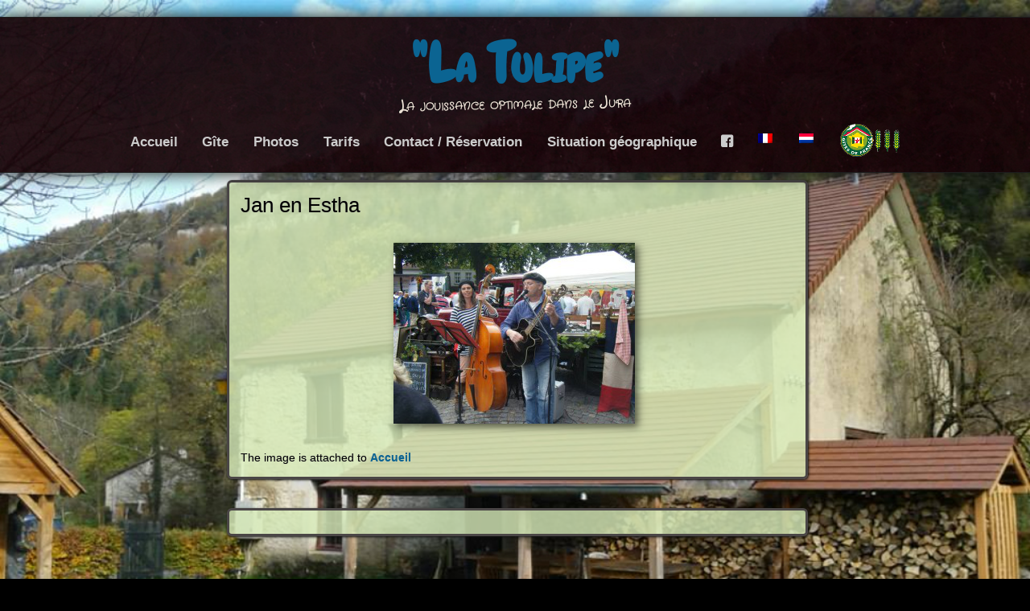

--- FILE ---
content_type: text/html; charset=UTF-8
request_url: http://www.tulipe-jura.com/home/home-2/
body_size: 31031
content:
<!DOCTYPE html>
<!--[if IE 7]>
<html class="ie ie7" lang="fr-FR">
<![endif]-->
<!--[if IE 8]>
<html class="ie ie8" lang="fr-FR">
<![endif]-->
<!--[if !(IE 7) | !(IE 8)  ]><!-->
<html lang="fr-FR">
<!--<![endif]-->
<head>
	<meta charset="UTF-8">
	<meta name="viewport" content="width=device-width, initial-scale=1">
	
    <link rel="profile" href="http://gmpg.org/xfn/11" />
    <link rel="stylesheet" type="text/css" media="all" href="http://www.tulipe-jura.com/wp-content/themes/adventure/style.css" />
    <link rel="pingback" href="http://www.tulipe-jura.com/xmlrpc.php" />
	<!--[if lt IE 9]>
	<script src="http://www.tulipe-jura.com/wp-content/themes/adventure/js/html5.js"></script>
	<![endif]-->

    <!-- Begin WordPress Header -->
    <meta name='robots' content='index, follow, max-image-preview:large, max-snippet:-1, max-video-preview:-1' />
	<style>img:is([sizes="auto" i], [sizes^="auto," i]) { contain-intrinsic-size: 3000px 1500px }</style>
	
	<!-- This site is optimized with the Yoast SEO plugin v26.6 - https://yoast.com/wordpress/plugins/seo/ -->
	<title>Jan en Estha - &quot;La Tulipe&quot;</title>
	<link rel="canonical" href="http://www.tulipe-jura.com/home/home-2/" />
	<meta property="og:locale" content="fr_FR" />
	<meta property="og:type" content="article" />
	<meta property="og:title" content="Jan en Estha - &quot;La Tulipe&quot;" />
	<meta property="og:url" content="http://www.tulipe-jura.com/home/home-2/" />
	<meta property="og:site_name" content="&quot;La Tulipe&quot;" />
	<meta property="og:image" content="http://www.tulipe-jura.com/home/home-2" />
	<meta property="og:image:width" content="330" />
	<meta property="og:image:height" content="255" />
	<meta property="og:image:type" content="image/png" />
	<script type="application/ld+json" class="yoast-schema-graph">{"@context":"https://schema.org","@graph":[{"@type":"WebPage","@id":"http://www.tulipe-jura.com/home/home-2/","url":"http://www.tulipe-jura.com/home/home-2/","name":"Jan en Estha - &quot;La Tulipe&quot;","isPartOf":{"@id":"http://www.tulipe-jura.com/#website"},"primaryImageOfPage":{"@id":"http://www.tulipe-jura.com/home/home-2/#primaryimage"},"image":{"@id":"http://www.tulipe-jura.com/home/home-2/#primaryimage"},"thumbnailUrl":"http://www.tulipe-jura.com/wp-content/uploads/2013/12/home.png","datePublished":"2013-12-30T18:30:47+00:00","breadcrumb":{"@id":"http://www.tulipe-jura.com/home/home-2/#breadcrumb"},"inLanguage":"fr-FR","potentialAction":[{"@type":"ReadAction","target":[["http://www.tulipe-jura.com/home/home-2/"]]}]},{"@type":"ImageObject","inLanguage":"fr-FR","@id":"http://www.tulipe-jura.com/home/home-2/#primaryimage","url":"http://www.tulipe-jura.com/wp-content/uploads/2013/12/home.png","contentUrl":"http://www.tulipe-jura.com/wp-content/uploads/2013/12/home.png","width":330,"height":255},{"@type":"BreadcrumbList","@id":"http://www.tulipe-jura.com/home/home-2/#breadcrumb","itemListElement":[{"@type":"ListItem","position":1,"name":"Home","item":"http://www.tulipe-jura.com/"},{"@type":"ListItem","position":2,"name":"Jan en Estha"}]},{"@type":"WebSite","@id":"http://www.tulipe-jura.com/#website","url":"http://www.tulipe-jura.com/","name":"&quot;La Tulipe&quot;","description":"La jouissance optimale dans le Jura","potentialAction":[{"@type":"SearchAction","target":{"@type":"EntryPoint","urlTemplate":"http://www.tulipe-jura.com/?s={search_term_string}"},"query-input":{"@type":"PropertyValueSpecification","valueRequired":true,"valueName":"search_term_string"}}],"inLanguage":"fr-FR"}]}</script>
	<!-- / Yoast SEO plugin. -->


<link rel="alternate" type="application/rss+xml" title="&quot;La Tulipe&quot; &raquo; Flux" href="http://www.tulipe-jura.com/feed/" />
<script type="text/javascript">
/* <![CDATA[ */
window._wpemojiSettings = {"baseUrl":"https:\/\/s.w.org\/images\/core\/emoji\/15.0.3\/72x72\/","ext":".png","svgUrl":"https:\/\/s.w.org\/images\/core\/emoji\/15.0.3\/svg\/","svgExt":".svg","source":{"concatemoji":"http:\/\/www.tulipe-jura.com\/wp-includes\/js\/wp-emoji-release.min.js?ver=6.7.4"}};
/*! This file is auto-generated */
!function(i,n){var o,s,e;function c(e){try{var t={supportTests:e,timestamp:(new Date).valueOf()};sessionStorage.setItem(o,JSON.stringify(t))}catch(e){}}function p(e,t,n){e.clearRect(0,0,e.canvas.width,e.canvas.height),e.fillText(t,0,0);var t=new Uint32Array(e.getImageData(0,0,e.canvas.width,e.canvas.height).data),r=(e.clearRect(0,0,e.canvas.width,e.canvas.height),e.fillText(n,0,0),new Uint32Array(e.getImageData(0,0,e.canvas.width,e.canvas.height).data));return t.every(function(e,t){return e===r[t]})}function u(e,t,n){switch(t){case"flag":return n(e,"\ud83c\udff3\ufe0f\u200d\u26a7\ufe0f","\ud83c\udff3\ufe0f\u200b\u26a7\ufe0f")?!1:!n(e,"\ud83c\uddfa\ud83c\uddf3","\ud83c\uddfa\u200b\ud83c\uddf3")&&!n(e,"\ud83c\udff4\udb40\udc67\udb40\udc62\udb40\udc65\udb40\udc6e\udb40\udc67\udb40\udc7f","\ud83c\udff4\u200b\udb40\udc67\u200b\udb40\udc62\u200b\udb40\udc65\u200b\udb40\udc6e\u200b\udb40\udc67\u200b\udb40\udc7f");case"emoji":return!n(e,"\ud83d\udc26\u200d\u2b1b","\ud83d\udc26\u200b\u2b1b")}return!1}function f(e,t,n){var r="undefined"!=typeof WorkerGlobalScope&&self instanceof WorkerGlobalScope?new OffscreenCanvas(300,150):i.createElement("canvas"),a=r.getContext("2d",{willReadFrequently:!0}),o=(a.textBaseline="top",a.font="600 32px Arial",{});return e.forEach(function(e){o[e]=t(a,e,n)}),o}function t(e){var t=i.createElement("script");t.src=e,t.defer=!0,i.head.appendChild(t)}"undefined"!=typeof Promise&&(o="wpEmojiSettingsSupports",s=["flag","emoji"],n.supports={everything:!0,everythingExceptFlag:!0},e=new Promise(function(e){i.addEventListener("DOMContentLoaded",e,{once:!0})}),new Promise(function(t){var n=function(){try{var e=JSON.parse(sessionStorage.getItem(o));if("object"==typeof e&&"number"==typeof e.timestamp&&(new Date).valueOf()<e.timestamp+604800&&"object"==typeof e.supportTests)return e.supportTests}catch(e){}return null}();if(!n){if("undefined"!=typeof Worker&&"undefined"!=typeof OffscreenCanvas&&"undefined"!=typeof URL&&URL.createObjectURL&&"undefined"!=typeof Blob)try{var e="postMessage("+f.toString()+"("+[JSON.stringify(s),u.toString(),p.toString()].join(",")+"));",r=new Blob([e],{type:"text/javascript"}),a=new Worker(URL.createObjectURL(r),{name:"wpTestEmojiSupports"});return void(a.onmessage=function(e){c(n=e.data),a.terminate(),t(n)})}catch(e){}c(n=f(s,u,p))}t(n)}).then(function(e){for(var t in e)n.supports[t]=e[t],n.supports.everything=n.supports.everything&&n.supports[t],"flag"!==t&&(n.supports.everythingExceptFlag=n.supports.everythingExceptFlag&&n.supports[t]);n.supports.everythingExceptFlag=n.supports.everythingExceptFlag&&!n.supports.flag,n.DOMReady=!1,n.readyCallback=function(){n.DOMReady=!0}}).then(function(){return e}).then(function(){var e;n.supports.everything||(n.readyCallback(),(e=n.source||{}).concatemoji?t(e.concatemoji):e.wpemoji&&e.twemoji&&(t(e.twemoji),t(e.wpemoji)))}))}((window,document),window._wpemojiSettings);
/* ]]> */
</script>
<link rel='stylesheet' id='jquery.prettyphoto-css' href='http://www.tulipe-jura.com/wp-content/plugins/wp-video-lightbox/css/prettyPhoto.css?ver=6.7.4' type='text/css' media='all' />
<link rel='stylesheet' id='video-lightbox-css' href='http://www.tulipe-jura.com/wp-content/plugins/wp-video-lightbox/wp-video-lightbox.css?ver=6.7.4' type='text/css' media='all' />
<style id='wp-emoji-styles-inline-css' type='text/css'>

	img.wp-smiley, img.emoji {
		display: inline !important;
		border: none !important;
		box-shadow: none !important;
		height: 1em !important;
		width: 1em !important;
		margin: 0 0.07em !important;
		vertical-align: -0.1em !important;
		background: none !important;
		padding: 0 !important;
	}
</style>
<link rel='stylesheet' id='wp-block-library-css' href='http://www.tulipe-jura.com/wp-includes/css/dist/block-library/style.min.css?ver=6.7.4' type='text/css' media='all' />
<style id='classic-theme-styles-inline-css' type='text/css'>
/*! This file is auto-generated */
.wp-block-button__link{color:#fff;background-color:#32373c;border-radius:9999px;box-shadow:none;text-decoration:none;padding:calc(.667em + 2px) calc(1.333em + 2px);font-size:1.125em}.wp-block-file__button{background:#32373c;color:#fff;text-decoration:none}
</style>
<style id='global-styles-inline-css' type='text/css'>
:root{--wp--preset--aspect-ratio--square: 1;--wp--preset--aspect-ratio--4-3: 4/3;--wp--preset--aspect-ratio--3-4: 3/4;--wp--preset--aspect-ratio--3-2: 3/2;--wp--preset--aspect-ratio--2-3: 2/3;--wp--preset--aspect-ratio--16-9: 16/9;--wp--preset--aspect-ratio--9-16: 9/16;--wp--preset--color--black: #000000;--wp--preset--color--cyan-bluish-gray: #abb8c3;--wp--preset--color--white: #ffffff;--wp--preset--color--pale-pink: #f78da7;--wp--preset--color--vivid-red: #cf2e2e;--wp--preset--color--luminous-vivid-orange: #ff6900;--wp--preset--color--luminous-vivid-amber: #fcb900;--wp--preset--color--light-green-cyan: #7bdcb5;--wp--preset--color--vivid-green-cyan: #00d084;--wp--preset--color--pale-cyan-blue: #8ed1fc;--wp--preset--color--vivid-cyan-blue: #0693e3;--wp--preset--color--vivid-purple: #9b51e0;--wp--preset--gradient--vivid-cyan-blue-to-vivid-purple: linear-gradient(135deg,rgba(6,147,227,1) 0%,rgb(155,81,224) 100%);--wp--preset--gradient--light-green-cyan-to-vivid-green-cyan: linear-gradient(135deg,rgb(122,220,180) 0%,rgb(0,208,130) 100%);--wp--preset--gradient--luminous-vivid-amber-to-luminous-vivid-orange: linear-gradient(135deg,rgba(252,185,0,1) 0%,rgba(255,105,0,1) 100%);--wp--preset--gradient--luminous-vivid-orange-to-vivid-red: linear-gradient(135deg,rgba(255,105,0,1) 0%,rgb(207,46,46) 100%);--wp--preset--gradient--very-light-gray-to-cyan-bluish-gray: linear-gradient(135deg,rgb(238,238,238) 0%,rgb(169,184,195) 100%);--wp--preset--gradient--cool-to-warm-spectrum: linear-gradient(135deg,rgb(74,234,220) 0%,rgb(151,120,209) 20%,rgb(207,42,186) 40%,rgb(238,44,130) 60%,rgb(251,105,98) 80%,rgb(254,248,76) 100%);--wp--preset--gradient--blush-light-purple: linear-gradient(135deg,rgb(255,206,236) 0%,rgb(152,150,240) 100%);--wp--preset--gradient--blush-bordeaux: linear-gradient(135deg,rgb(254,205,165) 0%,rgb(254,45,45) 50%,rgb(107,0,62) 100%);--wp--preset--gradient--luminous-dusk: linear-gradient(135deg,rgb(255,203,112) 0%,rgb(199,81,192) 50%,rgb(65,88,208) 100%);--wp--preset--gradient--pale-ocean: linear-gradient(135deg,rgb(255,245,203) 0%,rgb(182,227,212) 50%,rgb(51,167,181) 100%);--wp--preset--gradient--electric-grass: linear-gradient(135deg,rgb(202,248,128) 0%,rgb(113,206,126) 100%);--wp--preset--gradient--midnight: linear-gradient(135deg,rgb(2,3,129) 0%,rgb(40,116,252) 100%);--wp--preset--font-size--small: 13px;--wp--preset--font-size--medium: 20px;--wp--preset--font-size--large: 36px;--wp--preset--font-size--x-large: 42px;--wp--preset--spacing--20: 0.44rem;--wp--preset--spacing--30: 0.67rem;--wp--preset--spacing--40: 1rem;--wp--preset--spacing--50: 1.5rem;--wp--preset--spacing--60: 2.25rem;--wp--preset--spacing--70: 3.38rem;--wp--preset--spacing--80: 5.06rem;--wp--preset--shadow--natural: 6px 6px 9px rgba(0, 0, 0, 0.2);--wp--preset--shadow--deep: 12px 12px 50px rgba(0, 0, 0, 0.4);--wp--preset--shadow--sharp: 6px 6px 0px rgba(0, 0, 0, 0.2);--wp--preset--shadow--outlined: 6px 6px 0px -3px rgba(255, 255, 255, 1), 6px 6px rgba(0, 0, 0, 1);--wp--preset--shadow--crisp: 6px 6px 0px rgba(0, 0, 0, 1);}:where(.is-layout-flex){gap: 0.5em;}:where(.is-layout-grid){gap: 0.5em;}body .is-layout-flex{display: flex;}.is-layout-flex{flex-wrap: wrap;align-items: center;}.is-layout-flex > :is(*, div){margin: 0;}body .is-layout-grid{display: grid;}.is-layout-grid > :is(*, div){margin: 0;}:where(.wp-block-columns.is-layout-flex){gap: 2em;}:where(.wp-block-columns.is-layout-grid){gap: 2em;}:where(.wp-block-post-template.is-layout-flex){gap: 1.25em;}:where(.wp-block-post-template.is-layout-grid){gap: 1.25em;}.has-black-color{color: var(--wp--preset--color--black) !important;}.has-cyan-bluish-gray-color{color: var(--wp--preset--color--cyan-bluish-gray) !important;}.has-white-color{color: var(--wp--preset--color--white) !important;}.has-pale-pink-color{color: var(--wp--preset--color--pale-pink) !important;}.has-vivid-red-color{color: var(--wp--preset--color--vivid-red) !important;}.has-luminous-vivid-orange-color{color: var(--wp--preset--color--luminous-vivid-orange) !important;}.has-luminous-vivid-amber-color{color: var(--wp--preset--color--luminous-vivid-amber) !important;}.has-light-green-cyan-color{color: var(--wp--preset--color--light-green-cyan) !important;}.has-vivid-green-cyan-color{color: var(--wp--preset--color--vivid-green-cyan) !important;}.has-pale-cyan-blue-color{color: var(--wp--preset--color--pale-cyan-blue) !important;}.has-vivid-cyan-blue-color{color: var(--wp--preset--color--vivid-cyan-blue) !important;}.has-vivid-purple-color{color: var(--wp--preset--color--vivid-purple) !important;}.has-black-background-color{background-color: var(--wp--preset--color--black) !important;}.has-cyan-bluish-gray-background-color{background-color: var(--wp--preset--color--cyan-bluish-gray) !important;}.has-white-background-color{background-color: var(--wp--preset--color--white) !important;}.has-pale-pink-background-color{background-color: var(--wp--preset--color--pale-pink) !important;}.has-vivid-red-background-color{background-color: var(--wp--preset--color--vivid-red) !important;}.has-luminous-vivid-orange-background-color{background-color: var(--wp--preset--color--luminous-vivid-orange) !important;}.has-luminous-vivid-amber-background-color{background-color: var(--wp--preset--color--luminous-vivid-amber) !important;}.has-light-green-cyan-background-color{background-color: var(--wp--preset--color--light-green-cyan) !important;}.has-vivid-green-cyan-background-color{background-color: var(--wp--preset--color--vivid-green-cyan) !important;}.has-pale-cyan-blue-background-color{background-color: var(--wp--preset--color--pale-cyan-blue) !important;}.has-vivid-cyan-blue-background-color{background-color: var(--wp--preset--color--vivid-cyan-blue) !important;}.has-vivid-purple-background-color{background-color: var(--wp--preset--color--vivid-purple) !important;}.has-black-border-color{border-color: var(--wp--preset--color--black) !important;}.has-cyan-bluish-gray-border-color{border-color: var(--wp--preset--color--cyan-bluish-gray) !important;}.has-white-border-color{border-color: var(--wp--preset--color--white) !important;}.has-pale-pink-border-color{border-color: var(--wp--preset--color--pale-pink) !important;}.has-vivid-red-border-color{border-color: var(--wp--preset--color--vivid-red) !important;}.has-luminous-vivid-orange-border-color{border-color: var(--wp--preset--color--luminous-vivid-orange) !important;}.has-luminous-vivid-amber-border-color{border-color: var(--wp--preset--color--luminous-vivid-amber) !important;}.has-light-green-cyan-border-color{border-color: var(--wp--preset--color--light-green-cyan) !important;}.has-vivid-green-cyan-border-color{border-color: var(--wp--preset--color--vivid-green-cyan) !important;}.has-pale-cyan-blue-border-color{border-color: var(--wp--preset--color--pale-cyan-blue) !important;}.has-vivid-cyan-blue-border-color{border-color: var(--wp--preset--color--vivid-cyan-blue) !important;}.has-vivid-purple-border-color{border-color: var(--wp--preset--color--vivid-purple) !important;}.has-vivid-cyan-blue-to-vivid-purple-gradient-background{background: var(--wp--preset--gradient--vivid-cyan-blue-to-vivid-purple) !important;}.has-light-green-cyan-to-vivid-green-cyan-gradient-background{background: var(--wp--preset--gradient--light-green-cyan-to-vivid-green-cyan) !important;}.has-luminous-vivid-amber-to-luminous-vivid-orange-gradient-background{background: var(--wp--preset--gradient--luminous-vivid-amber-to-luminous-vivid-orange) !important;}.has-luminous-vivid-orange-to-vivid-red-gradient-background{background: var(--wp--preset--gradient--luminous-vivid-orange-to-vivid-red) !important;}.has-very-light-gray-to-cyan-bluish-gray-gradient-background{background: var(--wp--preset--gradient--very-light-gray-to-cyan-bluish-gray) !important;}.has-cool-to-warm-spectrum-gradient-background{background: var(--wp--preset--gradient--cool-to-warm-spectrum) !important;}.has-blush-light-purple-gradient-background{background: var(--wp--preset--gradient--blush-light-purple) !important;}.has-blush-bordeaux-gradient-background{background: var(--wp--preset--gradient--blush-bordeaux) !important;}.has-luminous-dusk-gradient-background{background: var(--wp--preset--gradient--luminous-dusk) !important;}.has-pale-ocean-gradient-background{background: var(--wp--preset--gradient--pale-ocean) !important;}.has-electric-grass-gradient-background{background: var(--wp--preset--gradient--electric-grass) !important;}.has-midnight-gradient-background{background: var(--wp--preset--gradient--midnight) !important;}.has-small-font-size{font-size: var(--wp--preset--font-size--small) !important;}.has-medium-font-size{font-size: var(--wp--preset--font-size--medium) !important;}.has-large-font-size{font-size: var(--wp--preset--font-size--large) !important;}.has-x-large-font-size{font-size: var(--wp--preset--font-size--x-large) !important;}
:where(.wp-block-post-template.is-layout-flex){gap: 1.25em;}:where(.wp-block-post-template.is-layout-grid){gap: 1.25em;}
:where(.wp-block-columns.is-layout-flex){gap: 2em;}:where(.wp-block-columns.is-layout-grid){gap: 2em;}
:root :where(.wp-block-pullquote){font-size: 1.5em;line-height: 1.6;}
</style>
<link rel='stylesheet' id='dashicons-css' href='http://www.tulipe-jura.com/wp-includes/css/dashicons.min.css?ver=6.7.4' type='text/css' media='all' />
<link rel='stylesheet' id='thickbox-css' href='http://www.tulipe-jura.com/wp-includes/js/thickbox/thickbox.css?ver=6.7.4' type='text/css' media='all' />
<script type="text/javascript" src="http://www.tulipe-jura.com/wp-includes/js/jquery/jquery.min.js?ver=3.7.1" id="jquery-core-js"></script>
<script type="text/javascript" src="http://www.tulipe-jura.com/wp-includes/js/jquery/jquery-migrate.min.js?ver=3.4.1" id="jquery-migrate-js"></script>
<script type="text/javascript" src="http://www.tulipe-jura.com/wp-content/plugins/wp-video-lightbox/js/jquery.prettyPhoto.js?ver=3.1.6" id="jquery.prettyphoto-js"></script>
<script type="text/javascript" id="video-lightbox-js-extra">
/* <![CDATA[ */
var vlpp_vars = {"prettyPhoto_rel":"wp-video-lightbox","animation_speed":"fast","slideshow":"5000","autoplay_slideshow":"false","opacity":"0.80","show_title":"true","allow_resize":"true","allow_expand":"true","default_width":"640","default_height":"480","counter_separator_label":"\/","theme":"pp_default","horizontal_padding":"20","hideflash":"false","wmode":"opaque","autoplay":"true","modal":"false","deeplinking":"false","overlay_gallery":"true","overlay_gallery_max":"30","keyboard_shortcuts":"true","ie6_fallback":"true"};
/* ]]> */
</script>
<script type="text/javascript" src="http://www.tulipe-jura.com/wp-content/plugins/wp-video-lightbox/js/video-lightbox.js?ver=3.1.6" id="video-lightbox-js"></script>
<script type="text/javascript" src="http://www.tulipe-jura.com/wp-content/plugins/alligator-popup/js/popup.js?ver=2.0.0" id="popup-js"></script>
<script type="text/javascript" id="photocrati_ajax-js-extra">
/* <![CDATA[ */
var photocrati_ajax = {"url":"http:\/\/www.tulipe-jura.com\/index.php?photocrati_ajax=1","rest_url":"http:\/\/www.tulipe-jura.com\/wp-json\/","wp_home_url":"http:\/\/www.tulipe-jura.com","wp_site_url":"http:\/\/www.tulipe-jura.com","wp_root_url":"http:\/\/www.tulipe-jura.com","wp_plugins_url":"http:\/\/www.tulipe-jura.com\/wp-content\/plugins","wp_content_url":"http:\/\/www.tulipe-jura.com\/wp-content","wp_includes_url":"http:\/\/www.tulipe-jura.com\/wp-includes\/","ngg_param_slug":"nggallery","rest_nonce":"9ecca15f6e"};
/* ]]> */
</script>
<script type="text/javascript" src="http://www.tulipe-jura.com/wp-content/plugins/nextgen-gallery/static/Legacy/ajax.min.js?ver=4.0.3" id="photocrati_ajax-js"></script>
<link rel="https://api.w.org/" href="http://www.tulipe-jura.com/wp-json/" /><link rel="alternate" title="JSON" type="application/json" href="http://www.tulipe-jura.com/wp-json/wp/v2/media/221" /><link rel="EditURI" type="application/rsd+xml" title="RSD" href="http://www.tulipe-jura.com/xmlrpc.php?rsd" />
<meta name="generator" content="WordPress 6.7.4" />
<link rel='shortlink' href='http://www.tulipe-jura.com/?p=221' />
<link rel="alternate" title="oEmbed (JSON)" type="application/json+oembed" href="http://www.tulipe-jura.com/wp-json/oembed/1.0/embed?url=http%3A%2F%2Fwww.tulipe-jura.com%2Fhome%2Fhome-2%2F" />
<link rel="alternate" title="oEmbed (XML)" type="text/xml+oembed" href="http://www.tulipe-jura.com/wp-json/oembed/1.0/embed?url=http%3A%2F%2Fwww.tulipe-jura.com%2Fhome%2Fhome-2%2F&#038;format=xml" />
<script>
            WP_VIDEO_LIGHTBOX_VERSION="1.9.12";
            WP_VID_LIGHTBOX_URL="http://www.tulipe-jura.com/wp-content/plugins/wp-video-lightbox";
                        function wpvl_paramReplace(name, string, value) {
                // Find the param with regex
                // Grab the first character in the returned string (should be ? or &)
                // Replace our href string with our new value, passing on the name and delimeter

                var re = new RegExp("[\?&]" + name + "=([^&#]*)");
                var matches = re.exec(string);
                var newString;

                if (matches === null) {
                    // if there are no params, append the parameter
                    newString = string + '?' + name + '=' + value;
                } else {
                    var delimeter = matches[0].charAt(0);
                    newString = string.replace(re, delimeter + name + "=" + value);
                }
                return newString;
            }
            </script><style>
.qtranxs_flag_fr {background-image: url(http://www.tulipe-jura.com/wp-content/plugins/qtranslate-xt/flags/fr.png); background-repeat: no-repeat;}
.qtranxs_flag_nl {background-image: url(http://www.tulipe-jura.com/wp-content/plugins/qtranslate-xt/flags/nl.png); background-repeat: no-repeat;}
</style>
<link hreflang="fr" href="http://www.tulipe-jura.com/fr/home/home-2/" rel="alternate" />
<link hreflang="nl" href="http://www.tulipe-jura.com/nl/home/home-2/" rel="alternate" />
<link hreflang="x-default" href="http://www.tulipe-jura.com/home/home-2/" rel="alternate" />
<meta name="generator" content="qTranslate-XT 3.15.2" />
<style data-context="foundation-flickity-css">/*! Flickity v2.0.2
http://flickity.metafizzy.co
---------------------------------------------- */.flickity-enabled{position:relative}.flickity-enabled:focus{outline:0}.flickity-viewport{overflow:hidden;position:relative;height:100%}.flickity-slider{position:absolute;width:100%;height:100%}.flickity-enabled.is-draggable{-webkit-tap-highlight-color:transparent;tap-highlight-color:transparent;-webkit-user-select:none;-moz-user-select:none;-ms-user-select:none;user-select:none}.flickity-enabled.is-draggable .flickity-viewport{cursor:move;cursor:-webkit-grab;cursor:grab}.flickity-enabled.is-draggable .flickity-viewport.is-pointer-down{cursor:-webkit-grabbing;cursor:grabbing}.flickity-prev-next-button{position:absolute;top:50%;width:44px;height:44px;border:none;border-radius:50%;background:#fff;background:hsla(0,0%,100%,.75);cursor:pointer;-webkit-transform:translateY(-50%);transform:translateY(-50%)}.flickity-prev-next-button:hover{background:#fff}.flickity-prev-next-button:focus{outline:0;box-shadow:0 0 0 5px #09f}.flickity-prev-next-button:active{opacity:.6}.flickity-prev-next-button.previous{left:10px}.flickity-prev-next-button.next{right:10px}.flickity-rtl .flickity-prev-next-button.previous{left:auto;right:10px}.flickity-rtl .flickity-prev-next-button.next{right:auto;left:10px}.flickity-prev-next-button:disabled{opacity:.3;cursor:auto}.flickity-prev-next-button svg{position:absolute;left:20%;top:20%;width:60%;height:60%}.flickity-prev-next-button .arrow{fill:#333}.flickity-page-dots{position:absolute;width:100%;bottom:-25px;padding:0;margin:0;list-style:none;text-align:center;line-height:1}.flickity-rtl .flickity-page-dots{direction:rtl}.flickity-page-dots .dot{display:inline-block;width:10px;height:10px;margin:0 8px;background:#333;border-radius:50%;opacity:.25;cursor:pointer}.flickity-page-dots .dot.is-selected{opacity:1}</style><style data-context="foundation-slideout-css">.slideout-menu{position:fixed;left:0;top:0;bottom:0;right:auto;z-index:0;width:256px;overflow-y:auto;-webkit-overflow-scrolling:touch;display:none}.slideout-menu.pushit-right{left:auto;right:0}.slideout-panel{position:relative;z-index:1;will-change:transform}.slideout-open,.slideout-open .slideout-panel,.slideout-open body{overflow:hidden}.slideout-open .slideout-menu{display:block}.pushit{display:none}</style><style type="text/css" id="custom-background-css">
body.custom-background { background-color: #000000; background-image: url("http://gitefrasnee.fam-leijtens.nl/wp-content/uploads/2013/12/Frasnee00.jpg"); background-position: center top; background-size: auto; background-repeat: no-repeat; background-attachment: fixed; }
</style>
	<!-- Custom Font Styles -->
<link href='http://fonts.googleapis.com/css?family=Chewy' rel='stylesheet' type='text/css'>
<link href='http://fonts.googleapis.com/css?family=Crafty+Girls' rel='stylesheet' type='text/css'>
<!-- End Custom Fonts -->

<!-- Custom CSS Styles -->
<style type="text/css" media="screen">
	body, body.custom-background {background-size:cover;}
	.contents {background: rgba(217,237, 187, .80);}
 @media only screen and (max-width:55em) { .contents {background: rgba(217,237, 187, .95 );} }
	.spacing {height:14em;}
	.header h1 {font-family: 'Chewy';}
	.header h1 i {font-family: 'Crafty Girls';}
</style>
<!-- End Custom CSS -->

<style>.ios7.web-app-mode.has-fixed header{ background-color: rgba(3,122,221,.88);}</style>    <!-- End WordPress Header -->
<style type="text/css">
.qtranxs_widget ul { margin: 0; }
.qtranxs_widget ul li
{
display: inline; /* horizontal list, use "list-item" or other appropriate value for vertical list */
list-style-type: none; /* use "initial" or other to enable bullets */
margin: 0 5px 0 0; /* adjust spacing between items */
opacity: 0.5;
-o-transition: 1s ease opacity;
-moz-transition: 1s ease opacity;
-webkit-transition: 1s ease opacity;
transition: 1s ease opacity;
}
//.qtranxs_widget ul li span { margin: 0 5px 0 0; } /* other way to control spacing */
.qtranxs_widget ul li.active { opacity: 0.8; }
.qtranxs_widget ul li:hover { opacity: 1; }
.qtranxs_widget img { box-shadow: none; vertical-align: middle; }
.qtranxs_flag { height:12px; width:18px; display:block; }
.qtranxs_flag_and_text { padding-left:20px; }
.qtranxs_flag span { display:none; }
</style>
</head>

<body class="attachment attachment-template-default attachmentid-221 attachment-png custom-background no_sidebar">

<ul class="header">
	<h1 id="fittext"><a href="http://www.tulipe-jura.com/">&quot;La Tulipe&quot;</a><i>La jouissance optimale dans le Jura</i></h1>		<li class="page_item page-item-133 current_page_ancestor current_page_parent"><a href="http://www.tulipe-jura.com/">Accueil</a></li>
<li class="page_item page-item-2"><a href="http://www.tulipe-jura.com/gite/">Gîte</a></li>
<li class="page_item page-item-406"><a href="http://www.tulipe-jura.com/photos/">Photos</a></li>
<li class="page_item page-item-27"><a href="http://www.tulipe-jura.com/tarifs/">Tarifs</a></li>
<li class="page_item page-item-7"><a href="http://www.tulipe-jura.com/contact/">Contact / Réservation</a></li>
<li class="page_item page-item-82"><a href="http://www.tulipe-jura.com/locatie/">Situation géographique</a></li>
		<li><a href="https://www.facebook.com/gitelafrasnee" class="fontello" target="_blank">F</a></li>                            <li class="active"><a href="http://www.tulipe-jura.com/fr/" class="qtranxs_flag_fr qtranxs_flag_and_text" title="Français"></a></li>
<li><a href="http://www.tulipe-jura.com/nl/" class="qtranxs_flag_nl qtranxs_flag_and_text" title="Nederlands"></a></li>
<li><img src="http://www.tulipe-jura.com/wp-content/uploads/2015/02/Tulipe-jura_3.png"></li>
</ul>

<main>
    
    <div class="spacing"></div>
    
    <div class="content_fix">
<div id="post-221" class="contents post-221 attachment type-attachment status-inherit hentry">

	
		<h4>Jan en Estha</h4>

	            
	        <p class="attachment">
            <img src="http://www.tulipe-jura.com/wp-content/uploads/2013/12/home.png" alt="" title="Jan en Estha" />
        </p>
    
        <span class="tag">
    
            The image is attached to <a href="http://www.tulipe-jura.com/">Accueil</a>
    
                
        </span>
    
        
</div>

<div class="contents">
	<h3>
		<span class="left"></span>
		<span class="right"></span>
	</h3>
</div>

    </div>

    
    <div class="finishing">

                                
    </div>
    
</main>

<!-- Start of WordPress Footer  -->
<!-- Powered by WPtouch: 4.3.62 --><script type="text/javascript" id="ngg_common-js-extra">
/* <![CDATA[ */

var nextgen_lightbox_settings = {"static_path":"http:\/\/www.tulipe-jura.com\/wp-content\/plugins\/nextgen-gallery\/static\/Lightbox\/{placeholder}","context":"all_images"};
/* ]]> */
</script>
<script type="text/javascript" src="http://www.tulipe-jura.com/wp-content/plugins/nextgen-gallery/static/GalleryDisplay/common.js?ver=4.0.3" id="ngg_common-js"></script>
<script type="text/javascript" id="ngg_lightbox_context-js-extra">
/* <![CDATA[ */

var nextgen_thickbox_i18n = {"next":"Next &gt;","prev":"&lt; Prev","image":"Image","of":"parmi","close":"Close","noiframes":"This feature requires inline frames. You have iframes disabled or your browser does not support them."};
/* ]]> */
</script>
<script type="text/javascript" src="http://www.tulipe-jura.com/wp-content/plugins/nextgen-gallery/static/Lightbox/lightbox_context.js?ver=4.0.3" id="ngg_lightbox_context-js"></script>
<script type="text/javascript" src="http://www.tulipe-jura.com/wp-content/plugins/nextgen-gallery/static/Lightbox/thickbox/nextgen_thickbox_init.js?ver=4.0.3" id="thickbox-0-js"></script>
<script type="text/javascript" src="http://www.tulipe-jura.com/wp-content/plugins/nextgen-gallery/static/Lightbox/thickbox/thickbox.js?ver=4.0.3" id="thickbox-1-js"></script>
<script type="text/javascript" src="http://www.tulipe-jura.com/wp-content/themes/adventure/js/jquery.menu.scrolling.js?ver=1.1" id="adventure-menu-scrolling-js"></script>
<script type="text/javascript" src="http://www.tulipe-jura.com/wp-content/themes/adventure/js/main.js?ver=1.0" id="adventure-main-js"></script>
<script type="text/javascript" src="http://www.tulipe-jura.com/wp-content/themes/adventure/js/doubletaptogo.min.js?ver=1.0" id="adventure-doubletaptogo-js"></script>
<!-- End of WordPress Footer -->
    
</body>
</html>